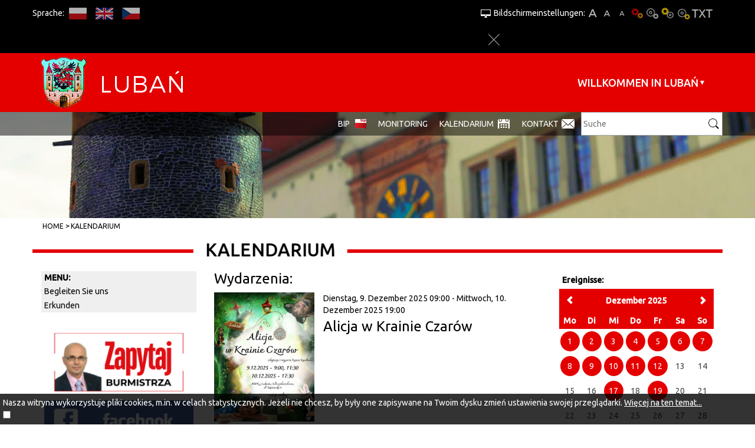

--- FILE ---
content_type: text/html; charset=UTF-8
request_url: https://amk3.luban.pl/de/kalendarium
body_size: 4699
content:

<!DOCTYPE html>
<html lang="pl">
<head>
    <base href="/"/>
    <meta charset="utf-8">
    <meta http-equiv="X-UA-Compatible" content="IE=edge">
    <meta name="viewport" content="width=device-width, initial-scale=1">
    <meta name="description"
          content="Oficjalna aplikacja miasta, mobilny przewodnik skierowany zarówno do mieszkańców jak i turystów odwiedzających nasze miasto.">
    <meta name="author" content="Amistad Sp. z o. o.">
    <link rel="stylesheet" type="text/css" href="/assets/12ce9149/listview/styles.css" />
<script type="text/javascript" src="/assets/5b8be4fe/jquery.ba-bbq.min.js"></script>
<title>Kalendarium - Kalendarium - Oficjalna strona miasta Lubań</title>
            <meta property="og:title" content="Kalendarium - Oficjalna strona miasta Lubań"/>
            <meta property="og:description" content=""/>
            <meta property="og:url" content="https://amk3.luban.pl/de/kalendarium"/>
            <meta property="og:locale" content="de_DE"/>
        <link href='https://fonts.googleapis.com/css?family=Ubuntu:400,500&subset=latin,latin-ext' rel='stylesheet'
          type='text/css'>
    <link href="/css/lib.min.css" rel="stylesheet">
    <link href="/css/main.min.css" rel="stylesheet">
        <script src="/js/lib.js"></script>
    <script src="/js/script.js"></script>
    <link rel="shortcut icon" href="/favicon/favicon.png">
</head>

<body class="">
<a class="skip-main" href="#page-start">Przejdź do głównej treści strony</a>
<div class="layout-top fixed">
    <div class="do-container">
        <div class="outer-container do-opt">
            <div class="top">
                <div class="languages-top">
                    <div class="lang-title">Sprache:</div>
                                                                                                        <a href="https://amk3.luban.pl/pl" class="btn lang-pl"
                                   title="PL">PL</a>
                                                                                                                                                            <a href="https://amk3.luban.pl/en/1235"
                                   class="btn lang-en" title="EN">EN</a>
                                                                                                                                                                                                        <a href="https://amk3.luban.pl/cs/1235"
                                   class="btn lang-cs" title="CS">CS</a>
                                                                                        </div>
                <div class="wcag-container">
                    <div class="upper-title" title="Bildschirmeinstellungen:">Bildschirmeinstellungen:</div>
                    <a href="javascript:void(0)" class="btn font bigger-font"
                       title="Grösserer Schriftkegel">A+</a>
                    <a href="javascript:void(0)" class="btn font default-font"
                       title="Standard-Schrift">A</a>
                    <a href="javascript:void(0)" class="btn font smaller-font"
                       title="kleinerer Schriftkegel">A-</a>
                                            <a href="javascript:void(0)" class="btn wcag contrast"
                           title="Basisausführung">Basisausführung</a>
                                            <a href="javascript:void(0)" class="btn wcag contrast-0"
                           title="Kontrast-0">Kontrast-0</a>
                                            <a href="javascript:void(0)" class="btn wcag contrast-1"
                           title="Kontrast-1">Kontrast-1</a>
                                            <a href="javascript:void(0)" class="btn wcag contrast-2"
                           title="Kontrast-2">Kontrast-2</a>
                                        <a href="javascript:void(0)" class="btn wcag contrast-3"
                       title="Textversion">Textversion</a>
                    <a href="javascript:void(0)" class="btn close-wcag"
                       title="Zamknij ustawienia">Close options</a>
                </div>
            </div>
        </div>
    </div>
        <div class="menu-container">
        <div class="outer-container">
            <nav class="navbar">
                <div class="navbar-header">
                    <button type="button" class="navbar-toggle collapsed" data-toggle="collapse" data-target="#navbar"
                            aria-expanded="false" aria-controls="navbar" aria-label="Menu strony">
                        <span class="icon-bar"></span>
                        <span class="icon-bar"></span>
                        <span class="icon-bar"></span>
                    </button>
                    <a class="navbar-brand" href="/" title="Homepage-link"></a>
                </div>
                <div id="navbar" class="navbar-collapse collapse">
                    <ul class="nav navbar-nav navbar-right" id="yw3">
<li class="dropdown"><a href="/de/1235">Willkommen in Lubań</a>
<ul>
<li class="submenu"><a href="/de/uebernachtenundtipps">Übernachten&amp;Tipps</a></li>
<li class="submenu"><a href="/de/stadtfuhrung">Stadtführungen</a></li>
<li class="submenu"><a href="/de/touristeninformation">Tourist-Information</a></li>
<li class="submenu"><a href="/de/sehenswertes">Sehenswertes</a></li>
<li class="submenu"><a href="/de/aktiveerholung">Aktive Erholung</a></li>
<li class="submenu active"><a href="/de/geotouristik">Geotouristik </a></li>
<li class="submenu"><a href="/de/ausfluegeindieregion">Ausflüge in die Region</a></li>
<li class="submenu"><a href="/de/fuerfamilien">Für Familien</a></li>
<li class="submenu"><a href="/de/reisevorschlaege">Reisevorschläge</a></li>
<li class="submenu"><a href="/de/stadtgeschichte">Stadtgeschichte</a></li>
</ul>
</li>
</ul>                </div>
            </nav>
        </div>
    </div>
    <div class="search-container">
        <div class="search-line">
            <div class="outer-container do-opt">
                <div class="bottom">
                    <form action="/de/article/search">
                        <label for="search-input">Suche</label>
                        <input id="search-input" type="text" name="query" placeholder="Suche"/>
                        <input type="submit" value="" class="submit" title="Suche"/>
                    </form>
                    <ul class="additional-nav" id="yw4">
<li><a target="_blank" href="/de/1162">BIP</a></li>
<li><a href="/de/monitoring">monitoring</a></li>
<li><a href="/de/kalendarium">Kalendarium</a></li>
<li><a href="/de/menu-kontakt">Kontakt</a></li>
</ul>                    <div class="invest">Invest in Lubań</div>
                </div>
            </div>
        </div>
    </div>
</div>
<div id="page-start" tabindex="-1"></div>

    <div class="plug-container" id="plug-content"></div>
    <div class="outer-container bc-container">
                    <div class="container">
                <div class="breadcrumbs">
<a href="de">Home</a><span class="separator" title="separator"> </span><a href="/de/kalendarium">Kalendarium</a></div>            </div>
            </div>


<div class="outer-container main-container">

                    <h2 class="page-title "><span>Kalendarium</span></h2>
    
    <div class="container">
        <div class="row">
            <div class="col-sm-6 col-sm-push-3">
                <h3 class="list-title">Wydarzenia: </h3>
<div class="list-view filter-list-view" id="yw0">
<div class="items">


<div class="item-cell item-event">
    <a class="photo" href="/de/88016-luban-alicja-w-krainie-czarow" style="background-image:url(/media/photos/13822209/m.jpg)" title="Alicja w Krainie Czarów">
    </a>

    <div class="content">
                    <div class="date">
                Dienstag, 9. Dezember 2025 09:00 - Mittwoch, 10. Dezember 2025 19:00            </div>
        
        <h3><a href="/de/88016-luban-alicja-w-krainie-czarow" title="Alicja w Krainie Czarów">Alicja w Krainie Czarów</a></h3>
        <p>
                    </p>
    </div>
</div>


<div class="item-cell item-event">
    <a class="photo" href="/de/88022-luban-swiateczne-warsztaty" style="background-image:url(/media/photos/13822252/m.jpg)" title="Świąteczne Warsztaty">
    </a>

    <div class="content">
                    <div class="date">
                Mittwoch, 10. Dezember 2025 18:00-20:00            </div>
        
        <h3><a href="/de/88022-luban-swiateczne-warsztaty" title="Świąteczne Warsztaty">Świąteczne Warsztaty</a></h3>
        <p>
                    </p>
    </div>
</div>


<div class="item-cell item-event">
    <a class="photo" href="/de/88017-luban-wystawa-lubanskich-chusteczek" style="background-image:url(/media/photos/13822247/m.jpg)" title="Wystawa Lubańskich Chusteczek">
    </a>

    <div class="content">
                    <div class="date">
                Donnerstag, 4. Dezember 2025 12:00 - Freitag, 12. Dezember 2025 19:00            </div>
        
        <h3><a href="/de/88017-luban-wystawa-lubanskich-chusteczek" title="Wystawa Lubańskich Chusteczek">Wystawa Lubańskich Chusteczek</a></h3>
        <p>
                    </p>
    </div>
</div>


<div class="item-cell item-event">
    <a class="photo" href="/de/88014-luban-premiera-ksiazki-i-wernisaz-wystawy-ludwig-danziger-malarz-z-lubania" style="background-image:url(/media/photos/13821695/m.jpg)" title="Premiera książki i wernisaż wystawy: "Ludwig Danziger. Malarz z Lubania" ">
    </a>

    <div class="content">
                    <div class="date">
                Freitag, 12. Dezember 2025 18:00-20:00            </div>
        
        <h3><a href="/de/88014-luban-premiera-ksiazki-i-wernisaz-wystawy-ludwig-danziger-malarz-z-lubania" title="Premiera książki i wernisaż wystawy: "Ludwig Danziger. Malarz z Lubania" ">Premiera książki i wernisaż wystawy: "Ludwig Danziger. Malarz z Lubania" </a></h3>
        <p>
                    </p>
    </div>
</div>


<div class="item-cell item-event">
    <a class="photo" href="/de/88021-luban-jazz-na-gwiazdke" style="background-image:url(/media/photos/13822251/m.jpg)" title="JAZZ na Gwiazdkę">
    </a>

    <div class="content">
                    <div class="date">
                Freitag, 12. Dezember 2025 18:00-20:00            </div>
        
        <h3><a href="/de/88021-luban-jazz-na-gwiazdke" title="JAZZ na Gwiazdkę">JAZZ na Gwiazdkę</a></h3>
        <p>
                    </p>
    </div>
</div>


<div class="item-cell item-event">
    <a class="photo" href="/de/88023-luban-swiateczne-warsztaty" style="background-image:url(/media/photos/13822253/m.jpg)" title="Świąteczne Warsztaty">
    </a>

    <div class="content">
                    <div class="date">
                Mittwoch, 17. Dezember 2025 18:00-20:00            </div>
        
        <h3><a href="/de/88023-luban-swiateczne-warsztaty" title="Świąteczne Warsztaty">Świąteczne Warsztaty</a></h3>
        <p>
                    </p>
    </div>
</div>


<div class="item-cell item-event">
    <a class="photo" href="/de/88020-luban-spotkanie-oplatkowe-sluchaczy-utw" style="background-image:url(/media/photos/13822250/m.jpg)" title="Spotkanie opłatkowe słuchaczy UTW">
    </a>

    <div class="content">
                    <div class="date">
                Freitag, 19. Dezember 2025 11:15-13:00            </div>
        
        <h3><a href="/de/88020-luban-spotkanie-oplatkowe-sluchaczy-utw" title="Spotkanie opłatkowe słuchaczy UTW">Spotkanie opłatkowe słuchaczy UTW</a></h3>
        <p>
                    </p>
    </div>
</div>
</div> <div class="keys" style="display:none" title="/de/kalendarium"><span>88016</span><span>88022</span><span>88017</span><span>88014</span><span>88021</span><span>88023</span><span>88020</span></div>
</div>            </div>
            <div class="col-sm-3 sidebar col-sm-pull-6">
                
                
<div class="categories" data-current="">
		<ul class="vertical-menu">
            <li class="menu-title">menu:</li>
					<li class="category">
				<a href="/de/wydarzenia/begleiten-sie-uns,93" title="Begleiten Sie uns">
					Begleiten Sie uns				</a>	
				
							</li>	
					<li class="category">
				<a href="/de/wydarzenia/erkunden,94" title="Erkunden">
					Erkunden				</a>	
				
							</li>	
		
	</ul>
</div>
                <div class="left-zone">
                    
<a href="http://miastoluban.pl/zapytaj-burmistrza"><img src="upload/baner/zapytaj-burmistrza.png" alt="" /></a>

<a href="https://www.facebook.com/lubieluban"><img src="upload/baner/facebook-1.png" alt="" /></a>

<a href="https://www.instagram.com/lubieluban/"><img src="upload/baner/instagram1.png" alt="" /></a>

<a href="https://twitter.com/lubieluban"><img src="upload/baner/twitter-11.png" alt="" /></a>

<a href="https://www.youtube.com/user/LCRLuban"><img src="upload/baner/youtube-1.png" alt="" /></a>
	
                </div>
            </div>
            <div class="col-sm-3 sidebar">

                
<div class="calendar-title">Ereignisse:</div>	
<div id="calendar"></div>



<script>
	var calendar;
	var selectedDay = false;
	$(function() {
		calendar = $("#calendar").zabuto_calendar( {
			//today: true,
			language: 'de',
			baseUrl: 'de/wydarzenia/dolacz-do-nas,93', 
						ajax: { 
				url: '/item/calendar?',
			},
			action_change : function (data) {
				updateSelected()							
			}			
		});
		updateSelected()
	})
	
	function updateSelected() {
		if(!selectedDay)
			return;
		$('#' + $('.zabuto_calendar').attr('id') + '_' + selectedDay + '_day').addClass('day-selected')
	}
</script>



 
<div class="more visit">
    <a title="Erkunden" href="wydarzenia/zwiedzaj,94"><img alt="Erkunden" class=" visit-img img-responsive" src="/images/layout/visit_bg.png">Erkunden</a>
</div>

	


                 

                				
            </div>
        </div>	
    </div>

    	

</div>





    <div class="footer outer-container">
        <div class="overlay" id="map-overlay" title="Główna Mapa Lubań"></div>
        <iframe id="iframe-map" title="Główna Mapa Lubań"
                src="https://www.google.com/maps/embed?pb=!1m18!1m12!1m3!1d20037.41713113179!2d15.264087952349794!3d51.114416742627576!2m3!1f0!2f0!3f0!3m2!1i1024!2i768!4f13.1!3m3!1m2!1s0x4708d3ed9f5943dd%3A0x6373f366e657b6ad!2zTHViYcWE!5e0!3m2!1spl!2spl!4v1446210412384"
                width="100%" height="385" style="border:none; background: white" allowfullscreen></iframe>
        <div class="container">
            <div class="row">
                <div class="col-sm-3">
                    
                    <p>&nbsp;<strong>KONTAKT</strong><br /><br /><strong>Urząd Miasta Lubań</strong><br /><strong>ul. 7 Dywizji 14, Lubań 59-800</strong><br /><strong>Biuro Obsługi Interesanta</strong><br /><strong>tel./fax 75 646 44 99</strong><br /><strong>e-mail: boi.um@miastoluban.pl</strong><br /><br /><strong>Sekretariat Burmistrza Miasta</strong><br /><strong>tel. 75 646 44 00</strong><br /><strong>fax. 75 646 44 05</strong></p>                </div>
                <div class="col-sm-3">
                                        <p>INFO:<br /><br />Urząd czynny jest w dniach <br />roboczych w godzinach:<br />poniedziałek: od 7.30 do 15.30<br />wtorek: od 7.30 do 17.00<br />środa: od 7.30 do 15.30<br />czwartek: od 7.30 do 15.30<br />piątek: od 7.30 do 14.00</p>
<p>&nbsp;</p>
<p><span style="color: #ffffff;"><a style="color: #ffffff;" href="/artykul/116802/deklaracja-dostepnosci" target="_blank" rel="noopener noreferrer">Deklaracja dostępności</a></span></p>
                                    </div>
                <div class="col-sm-3">
                    <div class="f-title">Na skróty:</div>
                    <br/><br/>
                    <ul class="links clearfix" id="yw2">
<li><a target="_blank" href="/bip-luban">BIP</a></li>
</ul>                </div>
                <div class="col-sm-3">
                    <div class="f-title">Dla mediów:</div>
                    <br/><br/>
                    <ul class="links clearfix" id="yw3">
<li><a target="_blank" href="/hejnal">hejnał</a></li>
<li><a target="_blank" href="/herb">herb</a></li>
<li><a href="/promocyjne">materiały promocyjne</a></li>
</ul>                    <img class="img-responsive" src="/images/layout/footer_logo.png" alt="Logo Lubań">
                </div>
            </div>
        </div>
        <div class="info">
            <div class="container">
                <div class="date">&copy; 2015 Lubań</div>
                <a class="rss" href="/rss/news" title="RSS">RSS</a>
            </div>
        </div>
    </div>

    

	<div id="accept-cookies-question">
		Nasza witryna wykorzystuje pliki cookies, m.in. w celach statystycznych. Jeżeli nie chcesz, by były one zapisywane na Twoim dysku zmień ustawienia swojej przeglądarki. 
		<a href="https://pl.wikipedia.org/wiki/HTTP_cookie" title="Więcej na ten temat"> Więcej na ten temat...</a> <br />
		<input type="checkbox" value="1" id="accept-cookies"/> <label for="accept-cookies">Akceptuję pliki cookies z tej strony  </label>
	</div>

	<script>
		$(function() {
			$('#accept-cookies-question input').change(function() {
				setCookie('accept', 1, 360)
				$('#accept-cookies-question').fadeOut('fast')
			})
		})
	</script>

<script type="text/javascript" src="/assets/12ce9149/listview/jquery.yiilistview.js"></script>
<script type="text/javascript">
/*<![CDATA[*/
jQuery(function($) {
jQuery('#yw0').yiiListView({'ajaxUpdate':[],'ajaxVar':'ajax','pagerClass':'pager','loadingClass':'list\x2Dview\x2Dloading','sorterClass':'sorter','enableHistory':false});
});
/*]]>*/
</script>
</body>
</html>
